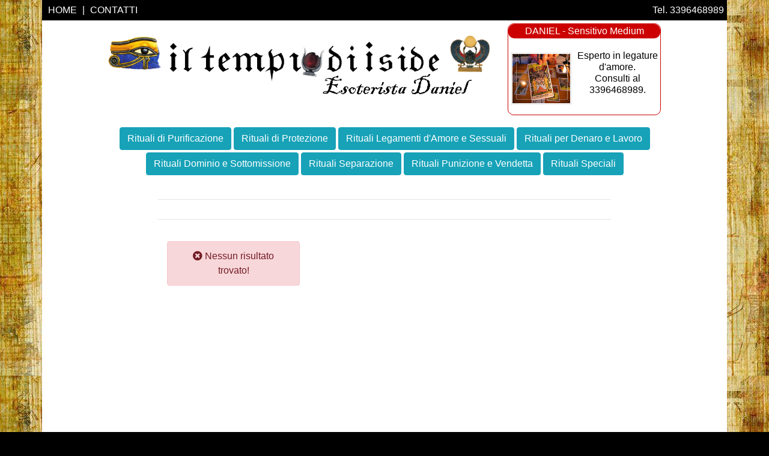

--- FILE ---
content_type: text/html; charset=UTF-8
request_url: https://www.iltempiodiiside.it/elencoprd.php?categoria=PLC
body_size: 6586
content:
 <html xmlns="http://www.w3.org/1999/xhtml">
 <head>

   <META NAME="DESCRIPTION" CONTENT="Esoterista Daniel - Esperto in ritualistica di ogni genere.">
<META NAME="KEYWORDS" CONTENT="ritualista, esoterista, operatore esoterico, svolgimento rituali">
    <title>Esoterista Daniel - consulti di cartomanzia - Operatore Esoterico</title>
<meta http-equiv='content-language' content='it-IT'>
<meta http-equiv="Content-Type" content="text/html; charset=UTF-8">

  <link rel="stylesheet" href="https://use.fontawesome.com/releases/v5.7.2/css/all.css" integrity="sha384-fnmOCqbTlWIlj8LyTjo7mOUStjsKC4pOpQbqyi7RrhN7udi9RwhKkMHpvLbHG9Sr" crossorigin="anonymous">

<!-- Latest compiled and minified CSS -->
<link rel="stylesheet" href="css/bootstrap.min.css">
<link rel="stylesheet" href="styleok.css?v=1768979617">

<script src="https://kit.fontawesome.com/0fd411441e.js"></script>

<meta name="viewport" content="width=device-width, initial-scale=1">
<meta http-equiv="cache-control" content="max-age=0" />
<meta http-equiv="cache-control" content="no-cache" />
<meta http-equiv="expires" content="0" />
<meta http-equiv="expires" content="Tue, 01 Jan 1990 12:00:00 GMT" />

<!-- Google tag (gtag.js) -->
<script async src="https://www.googletagmanager.com/gtag/js?id=AW-985035662">
</script>
<script>
  window.dataLayer = window.dataLayer || [];
  function gtag(){dataLayer.push(arguments);}
  gtag('js', new Date());

  gtag('config', 'AW-985035662');
</script>
 </head>
<body class="body">
 <script type="text/javascript" src="https://code.jquery.com/jquery-1.9.1.min.js"></script>


   <div class="container white">
 <div class="row">
   <div class="col-md-9 col-12 barra" >
  <a href="./">HOME </a>  |    <a href="contatti.php">CONTATTI     </a>

    </div>


    <div class="col-md-3 col-12 barra text-right">
     Tel. 3396468989</div>
</div>

  <div class="row justify-content-center  ">
     <div class="col-sm-10 col-md-3 col-lg-7 col-12 margintop20 "  >

              <a href="index.php">
   <img src="public/testata.png" alt="Il tempio di Iside" class="img-fluid" border="0"> </a>
   </div>


   <div class="col-sm-4  col-md-4 col-lg-3 col-6  text-center d-none d-lg-block " >
   <div   style="margin-top: 5px;border: 1px solid rgb(204,0,0); border-radius: 10px;" >
     <div class="sfondoredpub border_radius">
 DANIEL -
     Sensitivo Medium</div>

    <h6>     <br>
         <img src="public/card.gif"  class="img-fluid" style="float:left;margin: 5px" width="100" border="0">

               Esperto in legature d'amore.
                       <br />
                       Consulti al 3396468989.

                              </h6> <br>
            </div>    </div>

</div>
    </div> <!-- contaienr -->

     <div class="container white padtop20">
 <div class="row justify-content-center">
           <div class="row justify-content-center">
     <div class="col-sm-10 col-md-10 col-lg-12 col-10 marginbot20 text-center" >

 <a class="btn btn-info   mb-1" href="elencoprd.php?categoria=RIT/EP">Rituali di Purificazione</a>
   <a class="btn btn-info mb-1" href="elencoprd.php?categoria=RIT/PR">Rituali di Protezione</a>
        <a class="btn btn-info mb-1" href="elencoprd.php?categoria=RIT/LAS">Rituali Legamenti d'Amore e Sessuali</a>
        <a class="btn btn-info mb-1" href="elencoprd.php?categoria=RIT/PDL">Rituali per Denaro e Lavoro</a>
        <a class="btn btn-info mb-1" href="elencoprd.php?categoria=RIT/DS">Rituali Dominio e Sottomissione</a>
        <a class="btn btn-info  mb-1" href="elencoprd.php?categoria=RIT/SP">Rituali Separazione</a>
        <a class="btn btn-info mb-1" href="elencoprd.php?categoria=RIT/PV">Rituali Punizione e Vendetta</a>
          <a class="btn btn-info mb-1" href="elencoprd.php?categoria=RIT/SPC">Rituali Speciali</a>  </div>



           </div>


           </div></div>
       <div class="container white">

<div class="row justify-content-center">


     <div class="col-sm-12 col-md-12 col-lg-9 col-12 " >      <div class="row justify-content-center">

    
     
    <div class="col-md-11 col-sm-10 col-lg-11 col-12 ">

     <hr>  <nav aria-label="Page navigation example">
  <ul class="pagination">
  
  </ul>
</nav>
    <hr>      <div class="col-md-4 col-sm-12 col-11 text-center" style="padding-top: 20px; padding-bottom: 20px;min-height: 380px;">
  <div class="alert alert-danger text-center"><i class="fas fa-times-circle"></i> Nessun risultato trovato!</div>
</div>

<hr>  <nav aria-label="Page navigation example">
  <ul class="pagination">
  
  </ul>
</nav>
    <hr> </div>
 
 
</div>
 
 </div>  </div>
    
 
 
 <!-- container--> </div>
   
   
   
    
    <div class="container text-center white padtop40 padbot40">   Tutti gli articoli sono da considerarsi come ausilio ai riti di magia,  
quindi esclusivamente propiziatori ai risultati che si prefigge l' operatore.  <br>
La magia come tale non &egrave; suscettibile di dimostrazione scientifica.  </div>                      

   <div class="container footer-bottom">

    
 
   <div class="row justify-content-center">
       <div class="col-sm-3 col-md-3 col-lg-3 col-12">
         <h5>

      <p> <a href="contatti.php">CONTATTI</a></p>
 <p><a href="cookie.php">Politica dei Cookie</a> </p>

    </h5>

  </div>
  <div class="col-sm-3 col-md-3 col-lg-3 col-12">
         <h5>
         <p> <a href="privacy.php">Informativa Privacy</a></p>
     <p> <a href="condizioni.php">CONDIZIONI DI VENDITA</a></p>
    </h5>

  </div>

   

     <div class="col-sm-12 col-md-12 col-lg-12 col-12">
    <h6>Copyright 2026 www.iltempiodiiside.it - tutti i diritti sono riservati.</h6>

  </div>    </div>
     
      
 <!-- end footer --> 
              </div>
    
        <!-- Optional JavaScript -->
    <!-- jQuery first, then Popper.js, then Bootstrap JS -->
 
    <script src="https://cdnjs.cloudflare.com/ajax/libs/popper.js/1.14.7/umd/popper.min.js" integrity="sha384-UO2eT0CpHqdSJQ6hJty5KVphtPhzWj9WO1clHTMGa3JDZwrnQq4sF86dIHNDz0W1" crossorigin="anonymous"></script>
    <script src="https://stackpath.bootstrapcdn.com/bootstrap/4.3.1/js/bootstrap.min.js" integrity="sha384-JjSmVgyd0p3pXB1rRibZUAYoIIy6OrQ6VrjIEaFf/nJGzIxFDsf4x0xIM+B07jRM" crossorigin="anonymous"></script>
  <script>
$(document).ready(function(){
  $('[data-toggle="tooltip"]').tooltip(); 
});
</script>
 <script>   
$(function () {
  $('[data-toggle="popover"]').popover()
})
$('.carousel').carousel({
  interval: 3000
})  </script>
  </body>
  </html>              
  
  
 

--- FILE ---
content_type: text/css
request_url: https://www.iltempiodiiside.it/styleok.css?v=1768979617
body_size: 912
content:
.body {
       background-color: #000000;
    background-image: url("sfd/papiro.jpg") ;
    background-repeat: repeat;
    background-attachment: fixed; 
  
        color: black;                              
  font-family: Arial, Times New Roman;
}

.white{   background-color: rgb(255,255,255);
}
.logo{
padding-top:  0px;}
 .barra {   	padding: 5px;
  color: #fff;  
background-color: #000;
} 
  .barra a{ 	padding:  5px;    
  color: #fff;	
background-color: #000;
} 
   .barra a:hover{ 	padding: 5px;    
 color:#18C9D2;
min-height: 30px;   
background-color: #000;
 }
.centerimg
   {       
    margin: auto;
      }
       .ricerca{
   text-align:right;
padding-top:  40px; 
  } 
   .venduti {     margin-top: 10px; margin-bottom: 10px;   
    background-color: rgb(32,32,32);  
}
  .minh
   {
     min-height: 260px;
   }
   .accedi {
   text-align:right;
 
   }
    a.linkt
{
    color: rgb(255,255,255);  
}
a.linkt:hover
{      color: rgb(255,0,0);
}          

  a.linkn
{
    color: rgb(0,0,0);  
}
a.linkn:hover
{      color: rgb(0,204,204);
}   

.page-link
{    background-color: rgb(23,162,184);
}
 
 a.page-link
{
    color: rgb(255,255,255); 
}
a.page-link:hover
{      background-color: rgb(19,132,150);
    color: rgb(255,255,255); 
}  
  .sfondoredpub {    
 
   background-color: rgb(204,0,0);
   text-align: center;
   
   color: white;   
   } 
.sfondored {    
   margin-top: 10px;
   background-color: rgb(204,0,0);
   text-align: center;
   padding: 5px;
   color: white;   border_radius: 10px;
   } 
.sfondogrey {   color: white;  margin-top: 10px; padding-left: 10px; 
    background-color: rgb(32,32,32); 
}
 .sfondonero {
    background-color: rgb(0,0,0);  
color: white; } 
   .maximg
   {
   max-height: 500px;
max-width: 100%;
min-height: 0px;
min-width: 0px;
   }   
     .border_radius { border-radius: 10px 10px 10px 10px; }
     
.margintop10
    {
margin-top:  10px;   }
 .margintop20
    {
margin-top:  20px;   }
   .margintop40
    {
margin-top:  40px;   }
.marginbot20
    {
margin-bottom:  20px;   }

   .padtop20
    {
 padding-top:  20px;   }
 .padtop40
    {
 padding-top:  40px;   }
  .padtop50
    {
 padding-top:  50px;   }
   .padbot40
    {
 padding-bottom:  40px;   }
 .pad10
 {
 padding: 10px;  
 }
 .justify-content-center .dropdown-menu {
   left: 50%;
   transform: translateX(-50%);
width: 100%; }
 .font14
 {
font-size: 14px;  
 }
   
/*=================================================================
  Footer section
==================================================================*/
.top-footer {
 background-color: #222222;
  border-top: 1px solid #404040;
 
}

.top-footer h3 {
  font-size: 16px;
  line-height: 1.5;
  color: #fff;
  font-weight: 400;
  text-transform: uppercase;
  letter-spacing: 1px;
  margin-bottom: 20px;
}

.top-footer p {
  font-size: 13px;
  line-height: 30px;
  color: #31BB9E;
  font-weight: 300;
  padding-right: 20px;
}

.top-footer li a {
  font-size: 13px;
  line-height: 30px;
  color: #31BB9E;
  font-weight: 300;
  letter-spacing: 1px;
  text-transform: capitalize;
  transition: color .3s;
  font-family: "Playfair Display", serif;
  display: block;
}

.top-footer li a:hover {
  color: #31BB9E;
}

.footer-bottom {    margin-top:  0px;
  text-align: center;
  background-color: #1b1b1b;
  border-top: 1px solid #2c2c2c;
  padding:  10px 0;
}

.footer-bottom h5 {
  font-size: 12px;
  line-height: 1;
  color: #31BB9E;
  font-weight: 400;
  text-transform: uppercase;
  letter-spacing: 2px;
  margin-top: 7px;
  margin-bottom: 3px;
}

.footer-bottom h6 {
  font-size: 11px;
  line-height: 15px;
  color: #888888;
  font-weight: 400;
 
  letter-spacing: 2px;
  margin-bottom: 0;
}

.footer-bottom p {
  color: #31BB9E;
}

.footer-bottom a {
  color: rgb(0,204,204);
}